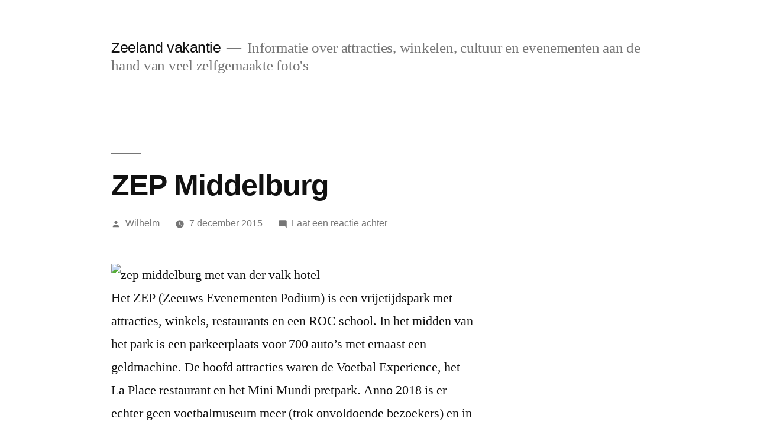

--- FILE ---
content_type: text/html; charset=utf-8
request_url: https://www.google.com/recaptcha/api2/aframe
body_size: 264
content:
<!DOCTYPE HTML><html><head><meta http-equiv="content-type" content="text/html; charset=UTF-8"></head><body><script nonce="iDqaeu09Tt4MT6mU_Srd-w">/** Anti-fraud and anti-abuse applications only. See google.com/recaptcha */ try{var clients={'sodar':'https://pagead2.googlesyndication.com/pagead/sodar?'};window.addEventListener("message",function(a){try{if(a.source===window.parent){var b=JSON.parse(a.data);var c=clients[b['id']];if(c){var d=document.createElement('img');d.src=c+b['params']+'&rc='+(localStorage.getItem("rc::a")?sessionStorage.getItem("rc::b"):"");window.document.body.appendChild(d);sessionStorage.setItem("rc::e",parseInt(sessionStorage.getItem("rc::e")||0)+1);localStorage.setItem("rc::h",'1770006777595');}}}catch(b){}});window.parent.postMessage("_grecaptcha_ready", "*");}catch(b){}</script></body></html>

--- FILE ---
content_type: application/javascript; charset=utf-8
request_url: https://fundingchoicesmessages.google.com/f/AGSKWxWw6kjDzlnfM7So8Jferqnm9jZmL9iii1dZsmpAC2rCNxKaYiJzCBzEUKDjnrRislJJzFQCwzQ8vRiWSur__kALvrVxD_k0t4EFfFC-Q-COerRVi_lHiCA3wmB51D54RbnKTtvR?fccs=W251bGwsbnVsbCxudWxsLG51bGwsbnVsbCxudWxsLFsxNzcwMDA2Nzc2LDc4MTAwMDAwMF0sbnVsbCxudWxsLG51bGwsW251bGwsWzddXSwiaHR0cHM6Ly93d3cuemVlbGFuZHRyYXZlbC5ubC96ZXAtbWlkZGVsYnVyZy8iLG51bGwsW1s4LCJGZjBSR0hUdW44SSJdLFs5LCJlbi1VUyJdLFsxOSwiMiJdLFsxNywiWzBdIl0sWzI0LCIiXSxbMjksImZhbHNlIl1dXQ
body_size: -224
content:
if (typeof __googlefc.fcKernelManager.run === 'function') {"use strict";this.default_ContributorServingResponseClientJs=this.default_ContributorServingResponseClientJs||{};(function(_){var window=this;
try{
var RH=function(a){this.A=_.t(a)};_.u(RH,_.J);var SH=_.ed(RH);var TH=function(a,b,c){this.B=a;this.params=b;this.j=c;this.l=_.F(this.params,4);this.o=new _.eh(this.B.document,_.O(this.params,3),new _.Qg(_.Rk(this.j)))};TH.prototype.run=function(){if(_.P(this.params,10)){var a=this.o;var b=_.fh(a);b=_.Od(b,4);_.jh(a,b)}a=_.Sk(this.j)?_.be(_.Sk(this.j)):new _.de;_.ee(a,9);_.F(a,4)!==1&&_.G(a,4,this.l===2||this.l===3?1:2);_.Fg(this.params,5)&&(b=_.O(this.params,5),_.hg(a,6,b));return a};var UH=function(){};UH.prototype.run=function(a,b){var c,d;return _.v(function(e){c=SH(b);d=(new TH(a,c,_.A(c,_.Qk,2))).run();return e.return({ia:_.L(d)})})};_.Uk(8,new UH);
}catch(e){_._DumpException(e)}
}).call(this,this.default_ContributorServingResponseClientJs);
// Google Inc.

//# sourceURL=/_/mss/boq-content-ads-contributor/_/js/k=boq-content-ads-contributor.ContributorServingResponseClientJs.en_US.Ff0RGHTun8I.es5.O/d=1/exm=kernel_loader,loader_js_executable/ed=1/rs=AJlcJMwj_NGSDs7Ec5ZJCmcGmg-e8qljdw/m=web_iab_tcf_v2_signal_executable
__googlefc.fcKernelManager.run('\x5b\x5b\x5b8,\x22\x5bnull,\x5b\x5bnull,null,null,\\\x22https:\/\/fundingchoicesmessages.google.com\/f\/AGSKWxWxY654voTAL0x_uWwM-nY60UAmQMKGeRIRQVFs76Vo2B2CshxWEg47RRefBSrmBZd09F6Dcggf31s_m06X7BxUGLIZRxG23lCXOIZ1oRPDMQMzL8ku8ppfu8uxqF4m5zNgmcG1\\\x22\x5d,null,null,\x5bnull,null,null,\\\x22https:\/\/fundingchoicesmessages.google.com\/el\/AGSKWxWdM-N_qScEnoKuhJc36WZ4gvBveqAT4_WMuWddDv73IZN_LpAkTi8uhNkG4Dr6zh1CZPHuAXP_MUM8pxIb-pi8VU3Rh6CHx7HxA0IDmFIrVtWIE_-MvaoirC4OeGDU6g7xyunr\\\x22\x5d,null,\x5bnull,\x5b7\x5d\x5d\x5d,\\\x22zeelandtravel.nl\\\x22,1,\\\x22nl\\\x22,null,null,null,null,1\x5d\x22\x5d\x5d,\x5bnull,null,null,\x22https:\/\/fundingchoicesmessages.google.com\/f\/AGSKWxWZbLZ5H0E0wXOidug-oXM7T6jK39kF-SBul2d8Ha9JTLp8l0aGVuRnVZUtnEpyab2kXwh3_7I1sYBTHGcoLtOhAnKKJ99ErL4nzvN5ugEnOAsiXCvESuueqBuvLjHpEqFzJxKI\x22\x5d\x5d');}

--- FILE ---
content_type: application/javascript; charset=utf-8
request_url: https://fundingchoicesmessages.google.com/f/AGSKWxUUn7h9M1m6wnkdszFDjQfbtt6uG8T-Y6YRxA4Vn2aOtrTnKKng13aP8sVfd2p-Y9uiqth9xg573_a5mWi3jlF5kZTKGtpgj4h0c_gqpc4Iw81CNLeKb2UWCyClE9E5FvwGmE3BUSvONz1p92Vd6uiqSEM6hIWqNuwcIU2UtYDedXULPBWYLjh2VdE=/_/eroadvertorial3./adgenerator./adtable__adify./adview.
body_size: -1286
content:
window['9e9b7363-c10e-4710-b9c5-8fefbf65f42e'] = true;